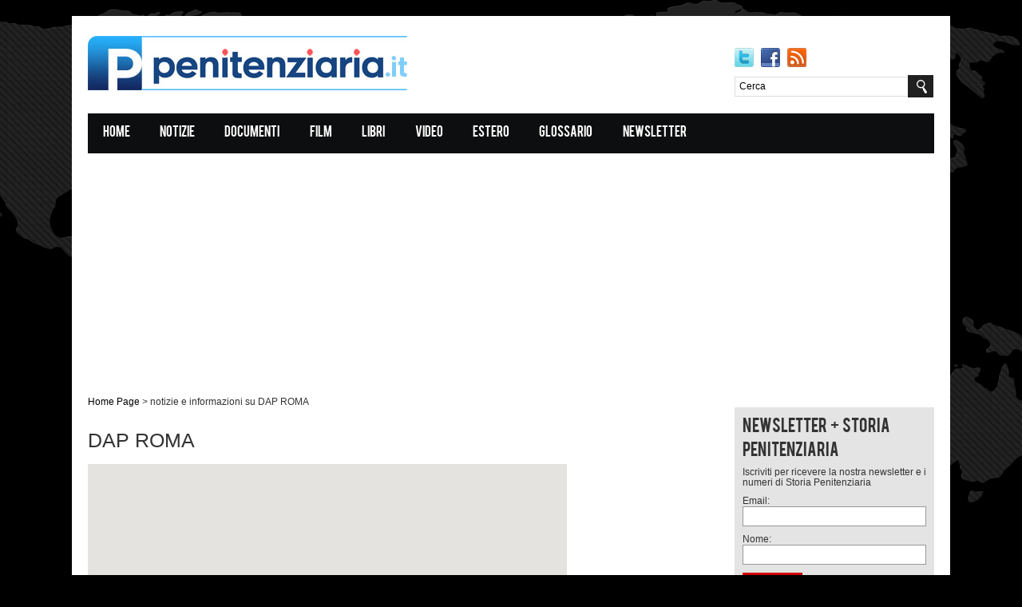

--- FILE ---
content_type: text/html
request_url: https://www.penitenziaria.it/carcere.asp?id=423
body_size: 35173
content:
<!DOCTYPE html PUBLIC "-//W3C//DTD XHTML 1.0 Transitional//EN" "http://www.w3.org/TR/xhtml1/DTD/xhtml1-transitional.dtd">
<html xmlns="http://www.w3.org/1999/xhtml">
<head>

	<title>Polizia Penitenziaria: notizie sul carcere e sul Corpo di Polizia Penitenziaria</title>
	<meta name="description" content="Notizie ed approfondimenti sul Corpo di Polizia Penitenziaria, sul carcere in Italia e sulla lotta alla criminalitÃ  organizzata" />
	<meta name="keywords" content="Polizia Penitenziaria, Carcere, Detenuti, Carceri, Penitenziari, mafia, Polizia, Agenti, Forze dell'ordine, criminalitÃ  organizzata, mafia" />
    
	<meta http-equiv="content-type" content="text/html; charset=iso-8859-1" />
    
    <meta name="comodo_si_verification" content="14192987" />
	<meta http-equiv="revisit-after" content="1 days" />
	<meta name="category" content="Notizie Polizia Penitenziaria, carcere e giustizia" />
	<meta name="copyright" content="Penitenziaria.it" />
	<meta name="language" content="italian" />
	<meta name="robots" content="index,follow" />
    
    <link rel="image_src" href="" />
    <meta property="og:image" content="" />
    
	<link rel="alternate" type="application/atom+xml" title="Feed per gli articoli" href="https://www.penitenziaria.it/feedrss.asp" />
	
	
	<script type="text/javascript">
		function popup(link){
		msg=open(link,"winpopup","toolbar=no,directories=no,menubar=no,width=430,height=500,resizable=no,scrollbars=yes,left=10,top=10");
		}
	</script>
	<script async type="text/javascript" src="https://www.penitenziaria.it/ajaxsbmt.js"></script>
	<script async type="text/javascript" src="https://www.penitenziaria.it/dblog_podcastscriptjs.js"></script>
	<script async type="text/vbscript" src="https://www.penitenziaria.it/dblog_podcastscriptvb.js"></script>

<!-- Global site tag (gtag.js) - Google Analytics -->
<script async src="https://www.googletagmanager.com/gtag/js?id=UA-118024896-1"></script>
<script>
  window.dataLayer = window.dataLayer || [];
  function gtag(){dataLayer.push(arguments);}
  gtag('js', new Date());

  gtag('config', 'UA-118024896-1');
</script>






<!-- Facebook Pixel Code -->
<script>
  !function(f,b,e,v,n,t,s)
  {if(f.fbq)return;n=f.fbq=function(){n.callMethod?
  n.callMethod.apply(n,arguments):n.queue.push(arguments)};
  if(!f._fbq)f._fbq=n;n.push=n;n.loaded=!0;n.version='2.0';
  n.queue=[];t=b.createElement(e);t.async=!0;
  t.src=v;s=b.getElementsByTagName(e)[0];
  s.parentNode.insertBefore(t,s)}(window, document,'script',
  'https://connect.facebook.net/en_US/fbevents.js');
  fbq('init', '2237265789855164');
  fbq('track', 'PageView');
</script>
<noscript><img height="1" width="1" style="display:none"
  src="https://www.facebook.com/tr?id=2237265789855164&ev=PageView&noscript=1"
/></noscript>
<!-- End Facebook Pixel Code -->




<script type="text/javascript">
    (function(p,u,s,h){
        p._pcq=p._pcq||[];
        p._pcq.push(['_currentTime',Date.now()]);
        s=u.createElement('script');
        s.type='text/javascript';
        s.async=true;
        s.src='https://cdn.pushcrew.com/js/6a519a8e2d381770ac354ecc24a21a69.js';
        h=u.getElementsByTagName('script')[0];
        h.parentNode.insertBefore(s,h);
    })(window,document);
</script>


<meta http-equiv="Content-Type" content="text/html; charset=utf-8" />
<meta name="viewport" content="width=device-width, initial-scale=1.0" />
<link rel="stylesheet" type="text/css" href="/template/news_reporter/assets/font/font-awesome.min.css" />
<link rel="stylesheet" type="text/css" href="/template/news_reporter/assets/font/font.css" />
<link rel="stylesheet" type="text/css" href="/template/news_reporter/assets/css/bootstrap.min.css" media="screen" />
<link rel="stylesheet" type="text/css" href="/template/news_reporter/assets/css/style_maps_google.css" media="screen" />
<link rel="stylesheet" type="text/css" href="/template/news_reporter/assets/css/responsive.css" media="screen" />
<link rel="stylesheet" type="text/css" href="/template/news_reporter/assets/css/jquery.bxslider.css" media="screen" />

<meta name="viewport" content="initial-scale=1.0, user-scalable=no"/>


<link href='http://fonts.googleapis.com/css?family=Open+Sans+Condensed:300|Playfair+Display:400italic' rel='stylesheet' type='text/css' />
    
    
</head>


<body onLoad="load()">

<div class="body_wrapper">
  <div class="center">
    <div class="header_area">
      <div class="logo floatleft"><a href="/default.asp"><img src="/template/news_reporter/images/logo_4.jpg" alt="" width="100%" /></a></div>
      <!--<div class="top_menu floatleft">
        <ul>
          <li><a href="/default.asp">Home</a></li>
          <!--<li><a href="/statistiche_carcere_polizia_penitenziaria.asp">Statistiche</a></li>
          <li><a href="/chi_siamo.asp">Chi siamo</a></li>
          <li><a href="/newsletter.asp">Newsletter</a></li>
        </ul>
      </div>-->
      <div class="social_plus_search floatright">
        <div class="social">
          <ul>
            <li><a href="https://twitter.com/Penitenziaria1" class="twitter" target="_blank"></a></li>
            <li><a href="https://www.facebook.com/poliziapenitenziaria/" class="facebook" target="_blank"></a></li>
            <li><a href="/feedrss.asp" class="feed" target="_blank"></a></li>
          </ul>
        </div>
        <div class="search">
          <form action="#" method="post" id="search_form">
            <input type="text" value="Cerca" id="s" />
            <input type="submit" id="searchform" value="search" />
            <input type="hidden" value="post" name="post_type" />
          </form>
        </div>
      </div>
    </div>
    
    
    <div class="main_menu_area">
  <ul id="nav">
    <li><a href="/default.asp">Home</a></li>
    <li><a href="/carcere_penitenziaria.asp">Notizie</a>
    
    <ul>
          <li><a href="/carcere_penitenziaria.asp?s=Mafia+41-bis">Mafia - 41 bis</a></li>          
        </ul>
        
    </li>           
    <li><a href="/carcere_penitenziaria.asp?s=Documenti">Documenti</a></li>
    <li><a href="/carcere_penitenziaria.asp?s=Film">Film</a></li>
    <li><a href="/carcere_penitenziaria.asp?s=Libri">Libri</a></li>
    <li><a href="/carcere_penitenziaria.asp?s=Video">Video</a></li>
    <li><a href="/carcere_penitenziaria_estero.asp">Estero</a></li>
    <li> <a href="/glossario_carcere_termini_utili.asp">Glossario</a> </li>
    <li> <a href="/newsletter.asp">Newsletter</a></li>
    <!--<li> <a href="/newsletter.asp">Newsletter</a> </li>
    <li><a href="/garanti_detenuti.asp">Garanti</a></li>-->
  </ul>
</div>


<script async src="//pagead2.googlesyndication.com/pagead/js/adsbygoogle.js"></script>
<!-- Penitenziaria_it - Articolo - Sotto menu -->
<ins class="adsbygoogle"
     style="display:block"
     data-ad-client="ca-pub-4731160126143997"
     data-ad-slot="6713495049"
     data-ad-format="auto"
     data-full-width-responsive="true"></ins>
<script>
(adsbygoogle = window.adsbygoogle || []).push({});
</script>
 

    
    <div class="content_area">
      <div class="main_content floatleft">
        <div class="left_coloum_articolo floatleft">
          
          
         
          
          
          
<div id="briciole"><span><a href="default.asp">Home Page</a> > notizie e informazioni su </span> DAP&nbsp;ROMA</div>

<br />
<br />
<H2>
  DAP&nbsp;ROMA&nbsp;
  
</H2>

<!-- NUOVA MAPPA DI GOOGLE -->
<gmp-map 
	  center=","
      zoom="17"
      map-id="DEMO_MAP_ID"
      style="height: 500px; width: 600px"      
    >
<gmp-advanced-marker
    position=","> </gmp-advanced-marker>
</gmp-map>
<script
      src="https://maps.googleapis.com/maps/api/js?key=AIzaSyBbSpiLc9LSI9d9_1FYUoL20GFEGIxpaWQ&libraries=maps&v=beta"
      defer
    ></script> 

<!-- FINE NUOVA MAPPA DI GOOGLE --> 

<br />
<br />
<br />
<br />

<br />
<br />
Largo Luigi Daga - 00164&nbsp;ROMA <br />
<br />
Tel. 06&nbsp;665911 <br />
<strong><a href="mailto:"></a></strong> <br />
<br />
 <br />
<br />
<div class="pagine" align="center"> <br />
  <br />
  
  &nbsp;indietro</a>&nbsp;&nbsp;&nbsp;&nbsp;&nbsp;
  
  <span>Pagine:</span>
  <a href=carcere.asp?s=&id=423&paginazione=1&tag=&amp;m=&amp;pagina=1&amp;ordinamento=desc><span style="background-color:#f7941d; color:#FFFFFF">&nbsp;<b>1</b>&nbsp;</span></a>&nbsp;<a href=carcere.asp?s=&id=423&paginazione=1&tag=&amp;m=&amp;pagina=2&amp;ordinamento=desc>2</a> <a href=carcere.asp?s=&id=423&paginazione=1&tag=&amp;m=&amp;pagina=3&amp;ordinamento=desc>3</a> <a href=carcere.asp?s=&id=423&paginazione=1&tag=&amp;m=&amp;pagina=4&amp;ordinamento=desc>4</a> <a href=carcere.asp?s=&id=423&paginazione=1&tag=&amp;m=&amp;pagina=5&amp;ordinamento=desc>5</a> <a href=carcere.asp?s=&id=423&paginazione=1&tag=&amp;m=&amp;pagina=6&amp;ordinamento=desc>6</a> <a href=carcere.asp?s=&id=423&paginazione=1&tag=&amp;m=&amp;pagina=7&amp;ordinamento=desc>7</a> <a href=carcere.asp?s=&id=423&paginazione=1&tag=&amp;m=&amp;pagina=8&amp;ordinamento=desc>8</a> 
  &nbsp;&nbsp;&nbsp;&nbsp;&nbsp;<a href=carcere.asp?s=&id=423&paginazione=1&tag=&amp;m=&amp;pagina=2&amp;ordinamento=desc>avanti</a>&nbsp;&nbsp;&nbsp;<a href=carcere.asp?s=&id=423&paginazione=1&tag=&amp;m=&amp;pagina=2&amp;ordinamento=desc><img src="/template/news_reporter/images/arrowdx32.png" align="absmiddle" alt="avanti"/></a>&nbsp;
  
  <br />
  <br />
  <br />
</div>

<br />
<table width="100%" border="0" cellpadding="5">
  <tr>
    <td width="150" valign="top">
      <a href="/carceri/da-rifare-la-graduatoria-2851-vice-sovrintendenti-della-polizia-penitenziaria-il-dap-si-dimentica-d-3632.asp"><img class="imgshadow_light" src="/square.aspx?img=/public/foto_carcere/sentenza_tar.jpg&amp;opx=130" alt="Da rifare la graduatoria 2851 vice sovrintendenti della Polizia Penitenziaria: il DAP si dimentica di inserire un Poliziotto" align="left" /></a>
      </td>
    <td valign="top"><div class="title_first2">
        <h4><a href="/carceri/da-rifare-la-graduatoria-2851-vice-sovrintendenti-della-polizia-penitenziaria-il-dap-si-dimentica-d-3632.asp">Da rifare la graduatoria 2851 vice sovrintendenti della Polizia Penitenziaria: il DAP si dimentica di inserire un Poliziotto</a></h4>
        15/10/2020<br />
        <br />
        
      </div></td>
  </tr>
  <tr>
    <td colspan="2"><div class="divider">&nbsp;</div></td>
  </tr>
</table>

<br />
<table width="100%" border="0" cellpadding="5">
  <tr>
    <td width="150" valign="top">
      <a href="/carceri/caos-dap-il-ministro-riapre-il-bando-per-trovare-il-direttore-generale-detenuti-e-trattamento-3609.asp"><img class="imgshadow_light" src="/square.aspx?img=/public/foto_carcere/bonafede-lago.jpg&amp;opx=130" alt="Caos DAP: il Ministro riapre il bando per trovare il direttore generale detenuti e trattamento" align="left" /></a>
      </td>
    <td valign="top"><div class="title_first2">
        <h4><a href="/carceri/caos-dap-il-ministro-riapre-il-bando-per-trovare-il-direttore-generale-detenuti-e-trattamento-3609.asp">Caos DAP: il Ministro riapre il bando per trovare il direttore generale detenuti e trattamento</a></h4>
        15/09/2020<br />
        <br />
        
      </div></td>
  </tr>
  <tr>
    <td colspan="2"><div class="divider">&nbsp;</div></td>
  </tr>
</table>

<br />
<table width="100%" border="0" cellpadding="5">
  <tr>
    <td width="150" valign="top">
      <a href="/carceri/francesco-basentini-in-commissione-antimafia-lancia-ancora-dubbi-sulla-gestione-detenuti-alta-sicure-3563.asp"><img class="imgshadow_light" src="/square.aspx?img=/public/foto_carcere/basentini-commissione-20200805.jpg&amp;opx=130" alt="Francesco Basentini in commissione antimafia lancia ancora dubbi sulla gestione detenuti alta sicurezza e 41-bis" align="left" /></a>
      </td>
    <td valign="top"><div class="title_first2">
        <h4><a href="/carceri/francesco-basentini-in-commissione-antimafia-lancia-ancora-dubbi-sulla-gestione-detenuti-alta-sicure-3563.asp">Francesco Basentini in commissione antimafia lancia ancora dubbi sulla gestione detenuti alta sicurezza e 41-bis</a></h4>
        05/08/2020<br />
        <br />
        
      </div></td>
  </tr>
  <tr>
    <td colspan="2"><div class="divider">&nbsp;</div></td>
  </tr>
</table>

<br />
<table width="100%" border="0" cellpadding="5">
  <tr>
    <td width="150" valign="top">
      <a href="/carceri/francesco-basentini-convocato-in-audizione-presso-la-commissione-parlamentare-antimafia-ecco-la-dat-3556.asp"><img class="imgshadow_light" src="/square.aspx?img=/public/foto_carcere/basentini-triste.jpg&amp;opx=130" alt="Francesco Basentini convocato in audizione presso la commissione parlamentare antimafia: ecco la data e l&apos;ora" align="left" /></a>
      </td>
    <td valign="top"><div class="title_first2">
        <h4><a href="/carceri/francesco-basentini-convocato-in-audizione-presso-la-commissione-parlamentare-antimafia-ecco-la-dat-3556.asp">Francesco Basentini convocato in audizione presso la commissione parlamentare antimafia: ecco la data e l&apos;ora</a></h4>
        31/07/2020<br />
        <br />
        
      </div></td>
  </tr>
  <tr>
    <td colspan="2"><div class="divider">&nbsp;</div></td>
  </tr>
</table>

<br />
<table width="100%" border="0" cellpadding="5">
  <tr>
    <td width="150" valign="top">
      <a href="/carceri/basentini-contro-daposamico-botta-e-risposta-tra-ex-capo-dap-e-il-direttore-del-gom-sulla-gestion-3550.asp"><img class="imgshadow_light" src="/square.aspx?img=/public/foto_carcere/basentini-damico-gom.jpg&amp;opx=130" alt="Basentini contro D&apos;Amico: botta e risposta tra ex Capo DAP e il Direttore del GOM sulla gestione del 41-bis nelle carceri" align="left" /></a>
      </td>
    <td valign="top"><div class="title_first2">
        <h4><a href="/carceri/basentini-contro-daposamico-botta-e-risposta-tra-ex-capo-dap-e-il-direttore-del-gom-sulla-gestion-3550.asp">Basentini contro D&apos;Amico: botta e risposta tra ex Capo DAP e il Direttore del GOM sulla gestione del 41-bis nelle carceri</a></h4>
        29/07/2020<br />
        <br />
        
      </div></td>
  </tr>
  <tr>
    <td colspan="2"><div class="divider">&nbsp;</div></td>
  </tr>
</table>

<br />
<table width="100%" border="0" cellpadding="5">
  <tr>
    <td width="150" valign="top">
      <a href="/carceri/catello-maresca-ora-le-dure-critiche-arrivano-anche-da-una-associazione-di-polizia-penitenziaria-ch-3540.asp"><img class="imgshadow_light" src="/square.aspx?img=/public/foto_carcere/daniela-caputo.jpg&amp;opx=130" alt="Catello Maresca: ora le dure critiche arrivano anche da una associazione di Polizia Penitenziaria che forse non ha letto bene le parole del Magistrato" align="left" /></a>
      </td>
    <td valign="top"><div class="title_first2">
        <h4><a href="/carceri/catello-maresca-ora-le-dure-critiche-arrivano-anche-da-una-associazione-di-polizia-penitenziaria-ch-3540.asp">Catello Maresca: ora le dure critiche arrivano anche da una associazione di Polizia Penitenziaria che forse non ha letto bene le parole del Magistrato</a></h4>
        21/07/2020<br />
        <br />
        
      </div></td>
  </tr>
  <tr>
    <td colspan="2"><div class="divider">&nbsp;</div></td>
  </tr>
</table>

<br />
<table width="100%" border="0" cellpadding="5">
  <tr>
    <td width="150" valign="top">
      <a href="/carceri/petralia-come-basentini-giro-di-visite-per-le-carceri-per-conoscere-i-problemi-3538.asp"><img class="imgshadow_light" src="/square.aspx?img=/public/foto_carcere/petralia-giro-carceri.jpg&amp;opx=130" alt="Petralia come Basentini: giro di visite per le carceri per conoscere i problemi" align="left" /></a>
      </td>
    <td valign="top"><div class="title_first2">
        <h4><a href="/carceri/petralia-come-basentini-giro-di-visite-per-le-carceri-per-conoscere-i-problemi-3538.asp">Petralia come Basentini: giro di visite per le carceri per conoscere i problemi</a></h4>
        20/07/2020<br />
        <br />
        
      </div></td>
  </tr>
  <tr>
    <td colspan="2"><div class="divider">&nbsp;</div></td>
  </tr>
</table>

<br />
<table width="100%" border="0" cellpadding="5">
  <tr>
    <td width="150" valign="top">
      <a href="/carceri/il-generale-daposamico-direttore-del-gom-in-audizione-commissione-antimafia-mercoledi-22-luglio-3536.asp"><img class="imgshadow_light" src="/square.aspx?img=/public/foto_carcere/mauro-d-amico-gom.jpg&amp;opx=130" alt="Il Generale D&apos;Amico, direttore del GOM, in audizione commissione antimafia mercoledì 22 luglio" align="left" /></a>
      </td>
    <td valign="top"><div class="title_first2">
        <h4><a href="/carceri/il-generale-daposamico-direttore-del-gom-in-audizione-commissione-antimafia-mercoledi-22-luglio-3536.asp">Il Generale D&apos;Amico, direttore del GOM, in audizione commissione antimafia mercoledì 22 luglio</a></h4>
        19/07/2020<br />
        <br />
        
      </div></td>
  </tr>
  <tr>
    <td colspan="2"><div class="divider">&nbsp;</div></td>
  </tr>
</table>

<br />
<table width="100%" border="0" cellpadding="5">
  <tr>
    <td width="150" valign="top">
      <a href="/carceri/di-matteo-ho-detto-tutto-alla-commissione-antimafia-ora-chiedete-a-bonafede-3532.asp"><img class="imgshadow_light" src="/square.aspx?img=/public/foto_carcere/di-matteo-dap-falcone-borsellino.jpg&amp;opx=130" alt="Di Matteo: ho detto tutto alla Commissione Antimafia, ora chiedete a Bonafede" align="left" /></a>
      </td>
    <td valign="top"><div class="title_first2">
        <h4><a href="/carceri/di-matteo-ho-detto-tutto-alla-commissione-antimafia-ora-chiedete-a-bonafede-3532.asp">Di Matteo: ho detto tutto alla Commissione Antimafia, ora chiedete a Bonafede</a></h4>
        17/07/2020<br />
        <br />
        
      </div></td>
  </tr>
  <tr>
    <td colspan="2"><div class="divider">&nbsp;</div></td>
  </tr>
</table>

<br />
<table width="100%" border="0" cellpadding="5">
  <tr>
    <td width="150" valign="top">
      <a href="/carceri/perche-di-matteo-pretende-di-diventare-capo-dap-valerio-onida-preferisce-un-dirigente-del-dap-3530.asp"><img class="imgshadow_light" src="/square.aspx?img=/public/foto_carcere/valerio-onida-di-matteo.jpg&amp;opx=130" alt="Perché Di Matteo pretende di diventare Capo DAP? Valerio Onida preferisce un dirigente del DAP" align="left" /></a>
      </td>
    <td valign="top"><div class="title_first2">
        <h4><a href="/carceri/perche-di-matteo-pretende-di-diventare-capo-dap-valerio-onida-preferisce-un-dirigente-del-dap-3530.asp">Perché Di Matteo pretende di diventare Capo DAP? Valerio Onida preferisce un dirigente del DAP</a></h4>
        16/07/2020<br />
        <br />
        
      </div></td>
  </tr>
  <tr>
    <td colspan="2"><div class="divider">&nbsp;</div></td>
  </tr>
</table>

<div class="pagine" align="center"> <br />
  <br />
  
  &nbsp;indietro</a>&nbsp;&nbsp;&nbsp;&nbsp;&nbsp;
  
  <span>Pagine:</span>
  <a href=carcere.asp?s=&id=423&paginazione=1&tag=&amp;m=&amp;pagina=1&amp;ordinamento=desc><span style="background-color:#f7941d; color:#FFFFFF">&nbsp;<b>1</b>&nbsp;</span></a>&nbsp;<a href=carcere.asp?s=&id=423&paginazione=1&tag=&amp;m=&amp;pagina=2&amp;ordinamento=desc>2</a> <a href=carcere.asp?s=&id=423&paginazione=1&tag=&amp;m=&amp;pagina=3&amp;ordinamento=desc>3</a> <a href=carcere.asp?s=&id=423&paginazione=1&tag=&amp;m=&amp;pagina=4&amp;ordinamento=desc>4</a> <a href=carcere.asp?s=&id=423&paginazione=1&tag=&amp;m=&amp;pagina=5&amp;ordinamento=desc>5</a> <a href=carcere.asp?s=&id=423&paginazione=1&tag=&amp;m=&amp;pagina=6&amp;ordinamento=desc>6</a> <a href=carcere.asp?s=&id=423&paginazione=1&tag=&amp;m=&amp;pagina=7&amp;ordinamento=desc>7</a> <a href=carcere.asp?s=&id=423&paginazione=1&tag=&amp;m=&amp;pagina=8&amp;ordinamento=desc>8</a> 
  &nbsp;&nbsp;&nbsp;&nbsp;&nbsp;<a href=carcere.asp?s=&id=423&paginazione=1&tag=&amp;m=&amp;pagina=2&amp;ordinamento=desc>avanti</a>&nbsp;&nbsp;&nbsp;<a href=carcere.asp?s=&id=423&paginazione=1&tag=&amp;m=&amp;pagina=2&amp;ordinamento=desc><img src="/template/news_reporter/images/arrowdx32.png" align="absmiddle" alt="avanti"/></a>&nbsp;
  
  <br />
  <br />
  <br />
</div>

          
          <br /><br /><br />
          
          
         
          
          
          
        
<div class="single_left_coloum_wrapper">
            <h2 class="title">Carceri: Agenzie Stampa & Web</h2>
            <a class="more" href="#">more</a>        



	
        


<div class="single_left_coloum floatleft">
  
  <a href="/carceri/storia-penitenziaria-1973-il-primo-pentito-di-mafia-le-mutande-di-lana-e-il-lodo-moro-3688.asp"><img src="/public/foto_carcere/storia-1973-articolo-2.jpg" alt="" border="0" /></a>
  
  
  <h3><a href="/carceri/storia-penitenziaria-1973-il-primo-pentito-di-mafia-le-mutande-di-lana-e-il-lodo-moro-3688.asp">Storia Penitenziaria 1973: il primo pentito di mafia, le mutande di lana e il Lodo Moro</a></h3>
  
  
  
  
  <a class="readmore" href="/carceri/storia-penitenziaria-1973-il-primo-pentito-di-mafia-le-mutande-di-lana-e-il-lodo-moro-3688.asp">Leggi tutto</a>
  
  </div>
  
   

<div class="single_left_coloum floatleft">
  
  <a href="/carceri/antonino-di-matteo-reintegrato-nel-pool-antimafia-sulle-stragi-cafiero-de-raho-ci-ripensa-3642.asp"><img src="/public/foto_carcere/di-matteo-capaci-stragi.jpg" alt="" border="0" /></a>
  
  
  <h3><a href="/carceri/antonino-di-matteo-reintegrato-nel-pool-antimafia-sulle-stragi-cafiero-de-raho-ci-ripensa-3642.asp">Antonino DI Matteo reintegrato nel pool antimafia sulle stragi: Cafiero De Raho ci ripensa</a></h3>
  
  
  
  
  <a class="readmore" href="/carceri/antonino-di-matteo-reintegrato-nel-pool-antimafia-sulle-stragi-cafiero-de-raho-ci-ripensa-3642.asp">Leggi tutto</a>
  
  </div>
  
   

<div class="single_left_coloum floatleft">
  
  <a href="/carceri/clotilde-agente-di-polizia-penitenziaria-con-il-covid-19-fate-attenzione-non-e-uno-scherzo-3641.asp"><img src="/public/foto_carcere/clotilde-virus.jpg" alt="" border="0" /></a>
  
  
  <h3><a href="/carceri/clotilde-agente-di-polizia-penitenziaria-con-il-covid-19-fate-attenzione-non-e-uno-scherzo-3641.asp">Clotilde, Agente di Polizia Penitenziaria con il covid-19: fate attenzione, non &egrave; uno scherzo</a></h3>
  
  
  
  
  <a class="readmore" href="/carceri/clotilde-agente-di-polizia-penitenziaria-con-il-covid-19-fate-attenzione-non-e-uno-scherzo-3641.asp">Leggi tutto</a>
  
  </div>
  
   


</div>








<div class="single_left_coloum_wrapper">





<div class="single_left_coloum floatleft">
  
  <a href="/carceri/potito-perruggini-cesare-battisti-per-me-e-ancora-in-grado-di-poter-reiterare-azioni-contro-lo-stat-3640.asp"><img  src="/public/foto_carcere/potito-perruggini.jpg" alt="" border="0" /></a>
  
  
  <h3><a href="/carceri/potito-perruggini-cesare-battisti-per-me-e-ancora-in-grado-di-poter-reiterare-azioni-contro-lo-stat-3640.asp">Potito Perruggini: Cesare Battisti per me &egrave; ancora in grado di poter reiterare azioni contro lo Stato</a></h3>
  
  
  
  
  <a class="readmore" href="/carceri/potito-perruggini-cesare-battisti-per-me-e-ancora-in-grado-di-poter-reiterare-azioni-contro-lo-stat-3640.asp">Leggi tutto</a>
  
  </div>
  



<div class="single_left_coloum floatleft">
  
  <a href="/carceri/tre-telefonini-trovati-nel-carcere-di-san-cataldo-e-uno-a-larino-ma-da-ieri-e-reato-denunciati-i-d-3638.asp"><img  src="/public/foto_carcere/mini_telefono_carcere_mrk.jpg" alt="" border="0" /></a>
  
  
  <h3><a href="/carceri/tre-telefonini-trovati-nel-carcere-di-san-cataldo-e-uno-a-larino-ma-da-ieri-e-reato-denunciati-i-d-3638.asp">Tre telefonini trovati nel carcere di San Cataldo e uno a Larino, ma da ieri &egrave; reato: denunciati i detenuti</a></h3>
  
  
  
  
  <a class="readmore" href="/carceri/tre-telefonini-trovati-nel-carcere-di-san-cataldo-e-uno-a-larino-ma-da-ieri-e-reato-denunciati-i-d-3638.asp">Leggi tutto</a>
  
  </div>
  



<div class="single_left_coloum floatleft">
  
  <a href="/carceri/solidarieta-alla-polizia-penitenziaria-dal-presidente-del-consiglio-regionale-per-le-aggressioni-ric-3637.asp"><img  src="/public/foto_carcere/michele-pais.jpg" alt="" border="0" /></a>
  
  
  <h3><a href="/carceri/solidarieta-alla-polizia-penitenziaria-dal-presidente-del-consiglio-regionale-per-le-aggressioni-ric-3637.asp">Solidariet&agrave; alla Polizia Penitenziaria dal Presidente del Consiglio Regionale per le aggressioni ricevute nelle carceri sarde</a></h3>
  
  
  
  
  <a class="readmore" href="/carceri/solidarieta-alla-polizia-penitenziaria-dal-presidente-del-consiglio-regionale-per-le-aggressioni-ric-3637.asp">Leggi tutto</a>
  
  </div>
  


</div>












   
	

	


          
          
          
          
          <!--<div class="single_left_coloum_wrapper">
            <h2 class="title">Immagini</h2>
            <a class="more" href="#">more</a>

<div class="single_left_coloum floatleft">
<a href="/fotografia.asp?id=3833"><img src="/public/images/commissari_donne_1.jpg" alt="" /></a>
</div>



<div class="single_left_coloum floatleft">
<a href="/fotografia.asp?id=3832"><img src="/public/images/allievi_corso_1.jpg" alt="" /></a>
</div>



<div class="single_left_coloum floatleft">
<a href="/fotografia.asp?id=3831"><img src="/public/images/sport_carcere_ancona_2016.jpg" alt="" /></a>
</div>



<div class="single_left_coloum floatleft">
<a href="/fotografia.asp?id=3830"><img src="/public/images/papa_francesco_visita_carcere_rebibbia_1.jpg" alt="" width="100%" /></a>
</div>



<div class="single_left_coloum floatleft">
<a href="/fotografia.asp?id=3829"><img src="/public/images/marco_pannella_1.jpg" alt="" width="100%" /></a>
</div>



<div class="single_left_coloum floatleft">
<a href="/fotografia.asp?id=3828"><img src="/public/images/ristorante_carcere_bollate.jpg" alt="" width="100%" /></a>
</div>


            
            </div>-->
          
          
        
<div class="single_left_coloum_wrapper">
            <h2 class="title">Documenti</h2>
            <a class="more" href="#">more</a>        



	
        


<div class="single_left_coloum floatleft">
  
   <a href="/carceri/avviso-di-concorso-interno-vice-ispettori-di-polizia-penitenziaria-per-691-posti-606-uomini-e-85-do-3347.asp"><img  src="/public/foto_carcere/corso_vice_ispettore.jpg" alt="" border="0" /></a>
  
  
  <h3><a href="/carceri/avviso-di-concorso-interno-vice-ispettori-di-polizia-penitenziaria-per-691-posti-606-uomini-e-85-do-3347.asp">Avviso di Concorso interno Vice Ispettori di Polizia Penitenziaria per 691 posti, 606 uomini e 85 donne</a></h3>
  
 
  
  
  <a class="readmore" href="/carceri/avviso-di-concorso-interno-vice-ispettori-di-polizia-penitenziaria-per-691-posti-606-uomini-e-85-do-3347.asp">Leggi tutto</a>
  
  </div>
  
  

<div class="single_left_coloum floatleft">
  
   <a href="/carceri/decreto-legge-10-maggio-2020-n-29-anti-scarcerazioni-mafiosi-da-oggi-in-vigore-scarica-la-gazzet-3337.asp"><img  src="/public/foto_carcere/gazzetta-10-maggio-2020.jpg" alt="" border="0" /></a>
  
  
  <h3><a href="/carceri/decreto-legge-10-maggio-2020-n-29-anti-scarcerazioni-mafiosi-da-oggi-in-vigore-scarica-la-gazzet-3337.asp">Decreto Legge 10 maggio 2020 n. 29, anti scarcerazioni mafiosi: da oggi in vigore, scarica la Gazzetta Ufficiale</a></h3>
  
 
  
  
  <a class="readmore" href="/carceri/decreto-legge-10-maggio-2020-n-29-anti-scarcerazioni-mafiosi-da-oggi-in-vigore-scarica-la-gazzet-3337.asp">Leggi tutto</a>
  
  </div>
  
  

<div class="single_left_coloum floatleft">
  
   <a href="/carceri/claudio-martelli-bonafede-prigioniero-dei-suoi-consulenti-ha-nominato-reggente-del-dap-turrini-che-3336.asp"><img  src="/public/foto_carcere/turrini_reggente_dap.jpg" alt="" border="0" /></a>
  
  
  <h3><a href="/carceri/claudio-martelli-bonafede-prigioniero-dei-suoi-consulenti-ha-nominato-reggente-del-dap-turrini-che-3336.asp">Claudio Martelli: Bonafede prigioniero dei suoi consulenti, ha nominato reggente del DAP Turrini che era subordinato a Tartaglia</a></h3>
  
 
  
  
  <a class="readmore" href="/carceri/claudio-martelli-bonafede-prigioniero-dei-suoi-consulenti-ha-nominato-reggente-del-dap-turrini-che-3336.asp">Leggi tutto</a>
  
  </div>
  
  


</div>




















<div class="single_left_coloum_wrapper">





<div class="single_left_coloum floatleft">
    
  <a href="/carceri/poliziotti-penitenziari-in-quarantena-scarica-la-circolare-dap-3210.asp"><img  src="/public/foto_carcere/dap-circolare-quarantena.jpg" alt="" border="0" /></a>
    
  
  <h3><a href="/carceri/poliziotti-penitenziari-in-quarantena-scarica-la-circolare-dap-3210.asp">Poliziotti penitenziari in quarantena: scarica la circolare DAP</a></h3>
  
  
  
  
  <a class="readmore" href="/carceri/poliziotti-penitenziari-in-quarantena-scarica-la-circolare-dap-3210.asp">Leggi tutto</a>
  
  </div>
  



<div class="single_left_coloum floatleft">
    
  <a href="/carceri/corona-virus-nelle-carceri-italiane-prima-circolare-dap-per-prevenzione-del-contagio-3032.asp"><img  src="/public/foto_carcere/dap-codid-19-carceri.jpg" alt="" border="0" /></a>
    
  
  <h3><a href="/carceri/corona-virus-nelle-carceri-italiane-prima-circolare-dap-per-prevenzione-del-contagio-3032.asp">Corona Virus nelle carceri italiane: prima circolare DAP per prevenzione del contagio</a></h3>
  
  
  
  
  <a class="readmore" href="/carceri/corona-virus-nelle-carceri-italiane-prima-circolare-dap-per-prevenzione-del-contagio-3032.asp">Leggi tutto</a>
  
  </div>
  



<div class="single_left_coloum floatleft">
    
  <a href="/carceri/direttori-delle-carceri-protestano-contro-i-possibili-poteri-alla-polizia-penitenziaria-contro-il-d-2763.asp"><img  src="/public/foto_carcere/giacinto-siciliano.jpg" alt="" border="0" /></a>
    
  
  <h3><a href="/carceri/direttori-delle-carceri-protestano-contro-i-possibili-poteri-alla-polizia-penitenziaria-contro-il-d-2763.asp">Direttori delle carceri protestano contro i possibili poteri alla Polizia Penitenziaria: contro il decreto legislativo di revisioni dei ruoli delle Forze di Polizia</a></h3>
  
  
  
  
  <a class="readmore" href="/carceri/direttori-delle-carceri-protestano-contro-i-possibili-poteri-alla-polizia-penitenziaria-contro-il-d-2763.asp">Leggi tutto</a>
  
  </div>
  


</div>
   
	

	


          
          
        </div>
        
      </div>
      
      
      <div class="sidebar floatright">
      
      
      
      <!--<br />
        <div class="single_sidebar">
        <h2 class="title">Statistiche</h2>
        <img src="/template/news_reporter/images/statistiche_carceri_banner_quadrato_1.jpg" alt="" /> </div>-->
        
        
        





<div class="single_sidebar">
        <br />
          <div class="news-letter">          
            <h2>newsletter + storia penitenziaria</h2>
            <p>Iscriviti per ricevere la nostra newsletter e i numeri di Storia Penitenziaria</p>
            <form action="/carcere.asp?id=423" method="post" name="form1">
              
             Email: <input type="text" value="" id="email" name="email" />
              Nome: <input type="text" value="" id="name" name="name" />
              <input type="hidden" name="data_iscrizione" value="20260120" />
			  <input type="hidden" name="iscritto_attraverso" value="Newsletter" />
              <input type="hidden" name="MM_insert_newsletter" value="form_newsletter" />
              <input type="submit" value="INVIA" id="form-submit" />
            </form>
            
          </div>
        </div>
        
        
        
        
        
<div class="single_sidebar">
          <div class="popular"><br />
            <h2 class="title">Articoli piu' letti della settimana</h2>
            
            <ul>   



	
        







</ul>
           </div>
        </div>



	


        
        
          
        
        
        <div class="single_sidebar"> <a href="/indirizzi_carceri.asp"><img src="/template/news_reporter/images/mappa_carceri_250.jpg" alt="Mappa delle carceri in Italia" /></a> </div>
        
      </div>
      
      
    <div class="footer_top_area">
      <div class="inner_footer_top">  </div>
    </div>
    <div class="footer_bottom_area">
      
      <div class="footer_menu">
  <ul id="f_menu">
    <li><a href="/default.asp">Home</a></li>
    <li><a href="/carcere_penitenziaria.asp">Notizie</a></li>
    <li><a href="/carcere_penitenziaria.asp?s=Documenti">Documenti</a></li>
    <li><a href="/carcere_penitenziaria.asp?s=Film">Film</a></li>
    <li><a href="/carcere_penitenziaria.asp?s=Libri">Libri</a></li>
    <li><a href="/carcere_penitenziaria.asp?s=Video">Video</a></li>
    <li><a href="/carcere_penitenziaria_estero.asp>Estero</a></li>
    <li><a href="/glossario_carcere_termini_utili.asp">Glossario</a></li>
    <li> <a href="/newsletter.asp">Newsletter</a></li>
    <li><a href="/cookie.asp">Cookie</a></li>
    <li><a href="/privacy.asp">Privacy</a></li>
  </ul>
</div>

      
      <div class="copyright_text">
        <p>Copyright &copy; 2024 Associazione Penitenziaria</p>
        <p>Salvo diversa indicazione, le immagini e i prodotti multimediali pubblicati sono tratti direttamente dal Web. Nel caso in cui la pubblicazione di tali materiali dovesse ledere il diritto d'autore si prega di avvisare via e-mail <strong>info[at]penitenziaria.it</strong> per la loro immediata rimozione.</p>
      </div>
    </div>
  </div>
</div>
<script type="text/javascript" src="/template/news_reporter/assets/js/jquery-min.js"></script> 
<script type="text/javascript" src="/template/news_reporter/assets/js/bootstrap.min.js"></script> 
<script type="text/javascript" src="/template/news_reporter/assets/js/jquery.bxslider.js"></script> 
<script type="text/javascript" src="/template/news_reporter/assets/js/selectnav.min.js"></script> 
<script type="text/javascript">
selectnav('nav', {
    label: '-Navigation-',
    nested: true,
    indent: '-'
});
selectnav('f_menu', {
    label: '-Navigation-',
    nested: true,
    indent: '-'
});
$('.bxslider').bxSlider({
    mode: 'fade',
    captions: true
});
</script>

 <!-- Go to www.addthis.com/dashboard to customize your tools --> <script type="text/javascript" src="//s7.addthis.com/js/300/addthis_widget.js#pubid=ra-58178c46186bc75c"></script> 
 
 
<!--Start Cookie Script-->
<script type="text/javascript" charset="UTF-8" src="http://chs03.cookie-script.com/s/859decedb3a4099a14c5669198af6ab2.js"></script>
<!--End Cookie Script-->
 
</body>
</html>

--- FILE ---
content_type: text/html; charset=utf-8
request_url: https://www.google.com/recaptcha/api2/aframe
body_size: 266
content:
<!DOCTYPE HTML><html><head><meta http-equiv="content-type" content="text/html; charset=UTF-8"></head><body><script nonce="xbDpaGepr_pY6HXsT7bBaw">/** Anti-fraud and anti-abuse applications only. See google.com/recaptcha */ try{var clients={'sodar':'https://pagead2.googlesyndication.com/pagead/sodar?'};window.addEventListener("message",function(a){try{if(a.source===window.parent){var b=JSON.parse(a.data);var c=clients[b['id']];if(c){var d=document.createElement('img');d.src=c+b['params']+'&rc='+(localStorage.getItem("rc::a")?sessionStorage.getItem("rc::b"):"");window.document.body.appendChild(d);sessionStorage.setItem("rc::e",parseInt(sessionStorage.getItem("rc::e")||0)+1);localStorage.setItem("rc::h",'1768930719798');}}}catch(b){}});window.parent.postMessage("_grecaptcha_ready", "*");}catch(b){}</script></body></html>

--- FILE ---
content_type: text/css
request_url: https://www.penitenziaria.it/template/news_reporter/assets/css/style_maps_google.css
body_size: 2071
content:
/*
Template Name: The News Reporter
Template URI: http://www.wpfreeware.com/news-reporter-wordpress-magazine-themes/
Author: WpFreeware
Author URI: http://www.wpfreeware.com
Description: A Pro responsive magazine website template
Version: 1.0 
License: GPL
License URI: http://www.gnu.org/licenses/gpl-2.0.html
*/

*{margin:0; padding:0}
body{font-family:Arial; font-size:12px; line-height:13px; background:url("/template/news_reporter/assets/css/images/site_bg.png") top center no-repeat fixed #000}
a{color:#000; text-decoration:none}
.single_left_coloum_wrapper_evidenza_orizzontale{display:none}
a:hover, a:active, a:focus{text-decoration:none; color:#000}
input[type=text], input[type=password], textarea{border:1px solid #ddd; padding:5px}
input[type=submit]
h1, h2, h4, h5, h6{font-weight:normal; margin:0 0 15px}
h3{color:#202021; font-size:13px; font-weight:bold; margin-bottom:2px; line-height:13px}
h2{font-size:25px; line-height:30px}
img{max-width:100%; height:auto}
.alignleft{float:left; margin-left:0px}
.aligncenter{display:block; margin:10px auto}
.alignright{float:right; margin-left:10px}
.floatleft{float:left}
.floatright{float:right}
.center{width:1100px; display:block; margin:0 auto; padding:20px; background:#fff; transition:all 1.3s ease 0s; -moz-transition:all 1.3s ease 0s; -webkit-transition:all 1.3s ease 0s; -o-transition:all 1.3s ease 0s; -ms-transition:all 1.3s ease 0s}
div{overflow:hidden}
.google_maps div{overflow:visible}
.slider{height:350px; overflow:visible}
.bxslider, .bx-viewport, .bx-controls, .bx-pager, .bx-controls-direction{overflow:visible}
#selectnav1{display:none}
#selectnav2{display:none}
#nav{display:block}
#f_menu{display:block}
.body_wrapper{background:url("/template/news_reporter/assets/css/images/body_bg.png") repeat; margin-top:20px; margin-bottom:20px}

.tabella,
.riga,
.colonna {margin:0; padding:0; border:0}
.tabella {display: table; width: 100%}
.riga {clear:both; display:block; display:table-row; width:100%}
.colonna {float:left; width:25%; display:table-cell}
.single_coloum_statistiche {float:left; position:relative; display:block; margin-right:10px; width:25%;}


.header_area{}
.logo{margin-top:5px;margin-bottom:10px}
.top_menu{margin-left:30px; margin-top:60px;}
.top_menu ul{list-style:none outside none; margin:0; padding:0}
.top_menu ul li{float:left; border-right:2px solid #000}
.top_menu ul li:last-child{border-right:none}
.top_menu ul li a{color:#CF0000; display:block; font-size:12px; padding:0 11px; line-height:12px}
.top_menu ul li a:hover{text-decoration:underline}
.social_plus_search{margin-bottom:20px}
.social{width:250px; margin:20px 0px 10px 0px}
.social ul{list-style:none outside none; margin:0; padding:0}
.social ul li{float:left; margin-right:7px}
.social ul li a{display:block; padding:12px 13px}
.twitter{background:url("/template/news_reporter/assets/css/images/social_icons.png") no-repeat scroll 0 0 rgba(0,0,0,0)}
.facebook{background:url("/template/news_reporter/assets/css/images/social_icons.png") no-repeat scroll -37px 0px rgba(0,0,0,0)}
.feed{background:url("/template/news_reporter/assets/css/images/social_icons.png") no-repeat scroll -73px 0px rgba(0,0,0,0)}
.search{}
.search #search_form{}
.search #s{width:87%}
.search #searchform{background:url("/template/news_reporter/assets/css/images/search.png") no-repeat scroll 0 0 rgba(0,0,0,0); border:medium none; height:28px; margin-left:-4px; text-indent:-99999px; width:13%}
.main_menu_area{overflow:visible; background:#0D0E0F; min-height:50px}
.main_menu_area ul{margin:0; padding:0; list-style:none}
.main_menu_area ul li{float:left; position:relative}
.main_menu_area ul li a{color:#FFF; display:block; font-family:'bebasregular'; font-size:15px; padding:18px 18.7px}
.main_menu_area ul li a:hover{background:#CF0000}
#nav li ul{transition:all 0.3s ease 0s; -moz-transition:all 0.3s ease 0s; -webkit-transition:all 0.3s ease 0s; -o-transition:all 0.3s ease 0s; -ms-transition:all 0.3s ease 0s}
/* dropdown css level one*/
.main_menu_area ul li ul{background:none repeat scroll 0 0 #0D0E0F; top:100px; position:absolute; width:215px; z-index:99999; right:-99999px}
.main_menu_area ul li ul li{float:none; position:relative}
.main_menu_area ul >li:hover >ul{left:0px; top:49px}
.main_menu_area ul li ul li a{font-family:arial; font-weight:bold}
.main_menu_area ul li ul li a:hover{}
/* dropdown css level two*/
.main_menu_area ul li ul li ul{background:none repeat scroll 0 0 #0D0E0F; right:215px; position:absolute; width:215px; z-index:99999; right:-99999px}
.main_menu_area ul li ul li ul li{float:none}
.main_menu_area ul li ul li:hover ul{left:215px !important; top:0px}
.main_menu_area ul li ul li ul li a{font-family:arial; font-weight:bold}
.slider_area, .slider{display:block; position:relative; width:100%; margin:0; padding:0;}
.slider *{margin:0; padding:0;}
.slider img{max-width:100%;}
.slider1{width:670px}
.slider2{width:250px}
.content_area{margin-top:25px}
.main_content{width:670px}
.left_coloum{width:450px}
.left_coloum_articolo{width:670px}
.left_coloum_foto{width:670px}
.left_coloum_foto img{width:100%}
.single_left_coloum_wrapper{position:relative; margin-left:-10px; margin-bottom:30px}
.single_left_coloum_wrapper_evidenza_orizzontale{position:relative; margin-left:-10px; margin-bottom:30px}
.single_left_coloum_wrapper_articolo{position:relative; margin-bottom:30px}
.single_left_coloum_wrapper .title{margin-left:10px}
.single_left_coloum_wrapper_evidenza_orizzontale .title{margin-left:10px}
.title{border-bottom:4px solid #CF0000; font-family:'bebasregular'; font-size:20px; word-spacing:2px}
.more{background:url("/template/news_reporter/assets/css/images/plus.png") no-repeat scroll 57px 9px #CF0000; color:#FFF; display:block; font-size:10px; font-weight:bold; padding:4px 20px; position:absolute; right:0; text-transform:uppercase; top:10px}
.more_articolo{background:no-repeat scroll 57px 9px #CF0000; color:#FFF; display:block; font-size:10px; font-weight:bold; padding:4px 20px; position:absolute; right:0; text-transform:uppercase; top:10px}
.popular_more{background:url("/template/news_reporter/assets/css/images/plus.png") no-repeat scroll 57px 12px #CF0000; color:#FFF; display:block; font-size:10px; font-weight:bold; padding:7px 20px; text-transform:uppercase; width:74px; margin-top:10px}
.single_left_coloum{margin-left:10px; width:31%}
.single_left_coloum_articolo{margin-left:10px; width:31%}
.single_left_coloum_articolo_evidenza{margin-left:10px; width:30%}
.single_left_coloum_articolo img{width:100%}
.single_left_coloum_articolo_evidenza img{width:100%}
.single_left_coloum_1{margin-left:0px; width:143px; padding-top:20px;}
.single_left_coloum_2{margin-left:10px; width:143px; padding-top:20px;}
.readmore, .single_cat_right_content_meta span{color:#CF0000; font-size:10px; text-transform:uppercase; font-weight:bold; margin-right:20px}
.readmore:hover, .single_cat_right_content_meta span:hover{color:#CF0000; text-decoration:underline}
.gallery{}
.gallery img{margin-bottom:10px; margin-left:10px; width:30%}
.single_cat_left{}
.single_cat_left_content{border-bottom:1px dotted #000; margin-left:10px; width:220px}
.single_cat_left_content h3{font-size:15px}
.single_cat_left_content_meta{font-size:11px}
.single_cat_left_content_meta span{color:#cf0000}
.right_coloum{width:190px}
.single_right_coloum{margin-bottom:20px}
.single_right_coloum ul{margin:0; padding:0; list-style:none}
.single_right_coloum ul li{border-bottom:1px dotted #ddd}
.single_right_coloum ul li:last-child{border-bottom:none}
.single_cat_right_content{padding-bottom:10px}
.single_cat_right_content h3{margin-top:10px}
.single_cat_right_content_meta{}
.editorial{}
.editorial h3{color:#CF0000}
.sidebar{width:250px}
.single_sidebar{margin-bottom:20px}
.single_sidebar_newsletter{margin-bottom:20px; width:70%; margin:auto}
.news-letter{padding:10px; background:#E4E4E4}
.news-letter h2{font-family:bebasregular; font-size:20px; margin-bottom:5px; word-spacing:2px}
.news-letter p{}
.news-letter form input#name{border:1px solid #999; margin-bottom:10px; width:100%}
.news-letter form input#email{border:1px solid #999; margin-bottom:10px; width:100%}
.news-letter form input#form-submit{background:none repeat scroll 0 0 #CF0000; border:medium none; color:#FFF; font-weight:bold; padding:8px 20px; font-size:13px}
.news-letter-privacy{color:#cf0000; margin-top:10px}
.popular{}
.popular ul{margin:0; padding:0; list-style:none}
.popular ul li{border-bottom:1px dotted #000; padding-bottom:10px; margin-bottom:10px}
.popular ul li:last-child{border-bottom:none}
.single_popular{}
.single_popular p{margin-bottom:0}
.single_popular h3{line-height:17px; margin-top:0}
.footer_top_area{border-bottom:1px dotted #000; border-top:1px dotted #000; padding:20px 0; width:940px}
.inner_footer_top{width:730px; margin:0 auto}
.footer_bottom_area{margin-top:15px}
.footer_menu{margin-bottom:20px}
.footer_menu ul{margin:0; padding:0; list-style:none}
.footer_menu ul li{border-right:1px solid #000; display:inline}
.footer_menu ul li:last-child{border-right:none}
.footer_menu ul li a{display:inline-block; padding:0 22px}
.footer_menu ul li a:hover{}
.copyright_text{line-height:17px; text-align:center}